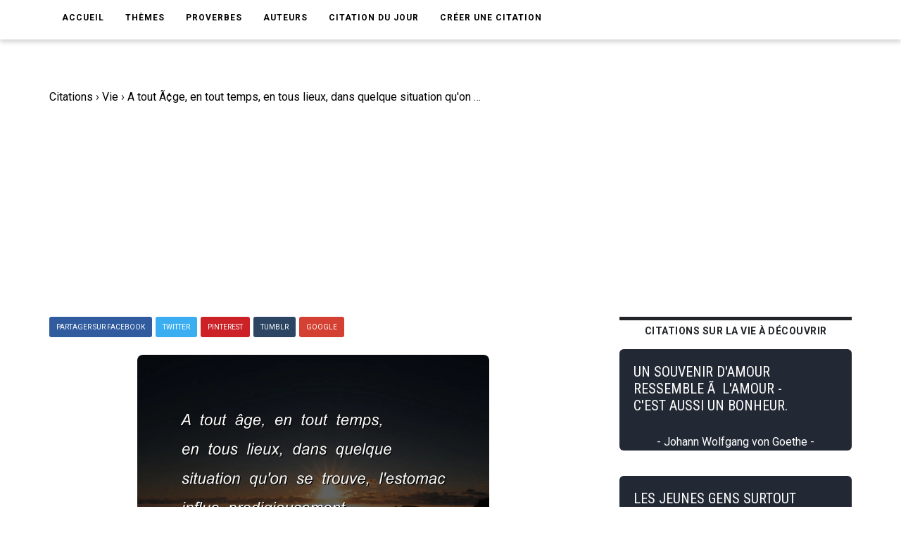

--- FILE ---
content_type: text/html; charset=UTF-8
request_url: https://www.ma-citation.com/citation/vie/tout-age-tout-temps-tous-35473.html
body_size: 6419
content:
<!DOCTYPE html>
<html lang="fr">

<head>
	<link rel="canonical" href="https://www.ma-citation.com/citation/vie/tout-age-tout-temps-tous-35473.html" />
	<meta http-equiv="Content-Type" content="text/html; charset=utf-8" />
<meta name="viewport" content="width=device-width, initial-scale=1.0">
<meta http-equiv="X-UA-Compatible" content="IE=edge">
<title>A tout Ã¢ge, en tout temps, en tous lieux, dans quelque situation qu'on se trouve, l'estomac influe prodigieusement sur le cerveau. Jean-Baptiste Louvet de Couvray. | Ma-Citation.com</title>
<meta name="description" content="A tout Ã¢ge, en tout temps, en tous lieux, dans quelque situation qu'on se trouve, l'estomac influe prodigieusement sur le cerveau. - Citation de Jean-Baptiste Louvet de Couvray sur la vie.">
<meta name="keywords" content="">
<meta name="author" content="Ma-Citation.com">
<meta property="og:type" content="website" />
<meta property="og:image" content="https://ma-citation.com/images/citation/tout-age-tout-temps-tous.jpg" />
<meta property="og:image:type" content="image/jpeg" />
<meta property="og:url" content="https://www.ma-citation.com/citation/vie/tout-age-tout-temps-tous-35473.html" />
  <meta property="og:image:width" content="2000" />
  <meta property="og:image:height" content="2000" />
<meta property="og:title" content="A tout Ã¢ge, en tout temps, en tous lieux, dans quelque situation qu'on se trouve, l'estomac influe prodigieusement sur le cerveau. Jean-Baptiste Louvet de Couvray. | Ma-Citation.com" />
<meta property="og:description" content="⚠️➡️ Cliquez-ici pour lire plus de citations" />
<meta property="og:type" content="website" />
<meta property="og:site_name" content="Ma Citation">
<meta property="fb:app_id" content="274007270196230" />

<link rel="apple-touch-icon" sizes="57x57" href="/icon/apple-icon-57x57.png">
<link rel="apple-touch-icon" sizes="60x60" href="/icon/apple-icon-60x60.png">
<link rel="apple-touch-icon" sizes="72x72" href="/icon/apple-icon-72x72.png">
<link rel="apple-touch-icon" sizes="76x76" href="/icon/apple-icon-76x76.png">
<link rel="apple-touch-icon" sizes="114x114" href="/icon/apple-icon-114x114.png">
<link rel="apple-touch-icon" sizes="120x120" href="/icon/apple-icon-120x120.png">
<link rel="apple-touch-icon" sizes="144x144" href="/icon/apple-icon-144x144.png">
<link rel="apple-touch-icon" sizes="152x152" href="/icon/apple-icon-152x152.png">
<link rel="apple-touch-icon" sizes="180x180" href="/icon/apple-icon-180x180.png">
<link rel="icon" type="image/png" sizes="192x192" href="/icon/android-icon-192x192.png">
<link rel="icon" type="image/png" sizes="32x32" href="/icon/favicon-32x32.png">
<link rel="icon" type="image/png" sizes="96x96" href="/icon/favicon-96x96.png">
<link rel="icon" type="image/png" sizes="16x16" href="/icon/favicon-16x16.png">
<link rel="manifest" href="/icon/manifest.json">
<meta name="msapplication-TileColor" content="#ffffff">
<meta name="msapplication-TileImage" content="/icon/ms-icon-144x144.png">
<meta name="theme-color" content="#232934">
<script type='text/javascript' async defer src='https://code.jquery.com/jquery-3.5.1.slim.min.js'></script>
<!-- Global site tag (gtag.js) - Google Analytics -->
<script async src="https://www.googletagmanager.com/gtag/js?id=UA-84070248-15"></script>
<script>
  window.dataLayer = window.dataLayer || [];

  function gtag() {
    dataLayer.push(arguments);
  }
  gtag('js', new Date());

  gtag('config', 'UA-84070248-15');
</script>
<script src="/js/loadPic.js" type="text/javascript" async></script>
<!--ads-->
<script async src="https://pagead2.googlesyndication.com/pagead/js/adsbygoogle.js?client=ca-pub-1085450480878159" crossorigin="anonymous"></script>	<script>function loadCSS(a,d,f,g){var b=window.document.createElement("link");var c=d||window.document.getElementsByTagName("script")[0];var e=window.document.styleSheets;b.rel="stylesheet";b.href=a;b.media="only x";if(g){b.onload=g}c.parentNode.insertBefore(b,c);b.onloadcssdefined=function(h){var k;for(var j=0;j<e.length;j++){if(e[j].href&&e[j].href.indexOf(a)>-1){k=true}}if(k){h()}else{setTimeout(function(){b.onloadcssdefined(h)})}};b.onloadcssdefined(function(){b.media=f||"all"});return b};</script>
<script>loadCSS("/css/style.css");</script>
<script>loadCSS("/css/bootstrap.min.css");</script>
<script>loadCSS("/css/responsive.css");</script>
<script>//loadCSS("/css/color.css");</script>	<script async src="//pagead2.googlesyndication.com/pagead/js/adsbygoogle.js"></script>
<script>
     (adsbygoogle = window.adsbygoogle || []).push({
          google_ad_client: "ca-pub-1085450480878159",
          enable_page_level_ads: true
     });
</script>

	<script type="application/ld+json">
		{
			"@context": "http://schema.org",
			"@type": "MediaObject",
			"name": "Ma-Citation",
			"image": "https://ma-citation.com/images/citation/tout-age-tout-temps-tous.jpg",
			"url": "https://www.ma-citation.com/citation/vie/tout-age-tout-temps-tous-35473.html",
			"sameAs": ["https://www.facebook.com/CitationsEtHumour/", "https://www.instagram.com/citationsetproverbes1/", "https://www.pinterest.fr/citationsetproverbes/"],
			"aggregateRating": {
				"@type": "AggregateRating",
				"ratingValue": "4.5",
				"bestRating": "5",
				"worstRating": "1",
				"ratingCount": "940"
			}
		}
	</script>
</head>

<body>
	<div class="theme-layout">
		<script>
	function setCookie(cname, cvalue, exdays) {
		var d = new Date();
		d.setTime(d.getTime() + (exdays * 24 * 60 * 60 * 1000));
		var expires = "expires=" + d.toUTCString();
		document.cookie = cname + "=" + cvalue + "; " + expires;
	}
</script>
<header>
	<!--<div class="logobar">
				<div class="container">
					<div class="logo"><a href="/" title=""><img src="/images/logo.png" alt="Logo Ma-Citation.com" /></a></div>
					<div class="cats">
						<a href="themesory.html" title=""><span>New</span></a>
						<a href="themesory.html" title=""><i class="ion-android-star-outline"></i></a>
						<a href="themesory.html" title=""><span>Omg</span></a>
						<a href="themesory.html" title=""><i class="ion-android-happy"></i></a>
						<a class="hot" href="themesory2.html" title=""><i class="ion-arrow-graph-up-right"></i></a>
					</div>
				</div>
			</div> Logobar -->
	<div class="menubar">
		<div class="container">
			<nav>
				<ul>
					<li><a href="/" title="">Accueil</a></li>
					<li><a href="#" title="">Thèmes</a>
						<ul>
															<li><a href="/citations/amitia-9/" title="Catégorie AmitiA">AmitiA</a></li>
															<li><a href="/citations/amour-1/" title="Catégorie Amour">Amour</a></li>
															<li><a href="/citations/humour-6/" title="Catégorie Humour">Humour</a></li>
															<li><a href="/citations/liberta-8/" title="Catégorie LibertA">LibertA</a></li>
															<li><a href="/citations/motivation-2/" title="Catégorie Motivation">Motivation</a></li>
															<li><a href="/citations/vie-3/" title="Catégorie Vie">Vie</a></li>
													</ul>
					</li>
					<!--<li><a href="https://www.ma-citation.com/citations/social-10/" title="Réseaux sociaux">Réseaux sociaux</a></li>-->
					<li><a href="/proverbes/" title="Proverbes">Proverbes</a></li>
					<li><a href="/auteurs/" title="Auteurs">Auteurs</a></li>
					<li><a href="/citation-du-jour/" title="Citation du jour">Citation du jour</a></li>
					<li><a href="/creer/" title="Créer une citation" target="_blank">Créer une citation</a></li>
					<!--<li><a href="/t-shirt-citation/" title="T-Shirt Citation">T-Shirt citation</a></li>
							<li><a href="https://www.zazzle.fr/store/macitation" title="Boutique">Boutique</a></li>-->
					<li style="padding: 20px;">
						<div class="fb-like" data-href="https://www.facebook.com/CitationsEtHumour/" data-layout="button_count" data-action="like" data-size="small" data-show-faces="true" data-share="false"></div>
					</li>
				</ul>
			</nav><!-- Navigation -->
		</div>
	</div><!-- Menu Bar -->
</header><!-- Header -->


<div class="responsive-header">
	<div class="logo"><a href="/" title=""><img src="/images/logo.png" alt="Logo Ma-Citation.com" /></a></div>
	<div class="repsonsive-menu">
		<a id="sidemenu-btn" href="#" title="" onclick="document.getElementById('sidemenu').style.display = 'block';"><i class="fas fa-bars"></i></a>
	</div>
	<div class="sidemenu" id="sidemenu">
		<a id="close-menu" href="#" title="" onclick="document.getElementById('sidemenu').style.display = 'none';"><i class="fas fa-times"></i></a>
		<ul>
			<li><a href="/" title="">Accueil</a></li>
			<li><a href="#" title="">Thèmes</a>
				<ul>
											<li><a href="/citations/amitia-9/" title="Catégorie AmitiA">AmitiA</a></li>
											<li><a href="/citations/amour-1/" title="Catégorie Amour">Amour</a></li>
											<li><a href="/citations/humour-6/" title="Catégorie Humour">Humour</a></li>
											<li><a href="/citations/liberta-8/" title="Catégorie LibertA">LibertA</a></li>
											<li><a href="/citations/motivation-2/" title="Catégorie Motivation">Motivation</a></li>
											<li><a href="/citations/vie-3/" title="Catégorie Vie">Vie</a></li>
									</ul>
			</li>
			<li><a href="/proverbes/" title="Proverbes">Proverbes</a></li>
			<li><a href="/auteurs/" title="Auteurs">Auteurs</a></li>
			<li><a href="/citation-du-jour/" title="Citation du Jour">Citation du jour</a></li>
			<li><a href="/creer/" title="Créer une citation" target="_blank">Créer une citation</a></li>
			<!--<li><a href="/t-shirt-personnalise/" title="t-shirt-personnalise">T-Shirt personnalisé</a></li>-->
		</ul>
	</div>
</div><!-- Responsive Header -->		<section>
			<div class="block less-space">
				<div class="container">
					<div class="row">
						<div class="col-md-12">
							<ol itemscope itemtype="https://schema.org/BreadcrumbList" class="breadcrumb1">
								<li class="leftB" itemprop="itemListElement" itemscope itemtype="https://schema.org/ListItem">
									<a itemtype="https://schema.org/Thing" itemprop="item" href="https://www.ma-citation.com">
										<span itemprop="name">Citations</span></a>
									<meta itemprop="position" content="1" />
								</li>
								<div class="chevBread">&nbsp;›&nbsp;</div>
								<li class="leftB" itemprop="itemListElement" itemscope itemtype="https://schema.org/ListItem">
									<a itemtype="https://schema.org/Thing" itemprop="item" href="https://www.ma-citation.com/citations/vie-3/">
										<span itemprop="name">Vie</span></a>
									<meta itemprop="position" content="2" />
								</li>
								<div class="chevBread">&nbsp;›&nbsp;</div>
								<li class="leftB" class="breadcrumb_last" itemprop="itemListElement" itemscope itemtype="https://schema.org/ListItem">
									<a itemtype="https://schema.org/Thing" itemprop="item" href="https://www.ma-citation.com/citation/vie/tout-age-tout-temps-tous-35473.html">
										<span itemprop="name">A tout Ã¢ge, en tout temps, en tous lieux, dans quelque situation qu'on se trouve, l'estomac influe prodigieusement sur le cerveau.</span></a>
									<meta itemprop="position" content="3" />
								</li>
							</ol>
						</div>
						<div class="col-md-8">
							<div class="single-post">
																<!--<div class="single-post-cat">
									<div class="detailsCit">
										<span class="note5">Note 4.5/5</span>
										<span class="note5">2360 vues</span>
									</div>
								</div> Post Cat -->
																<div class="share">
	<a class="facebook" href="https://www.facebook.com/sharer.php?u=https://www.ma-citation.com/citation/vie/tout-age-tout-temps-tous-35473.html" target="_blank" title="Partager sur Facebook"><span>Partager sur Facebook</span></a>
	<a class="twitter" href="https://twitter.com/share?url=https://www.ma-citation.com/citation/vie/tout-age-tout-temps-tous-35473.html&text=A tout Ã¢ge, en tout temps, en tous lieux, dans quelque situation qu'on se trouve, l'estomac influe prodigieusement sur le cerveau.&hashtags=citation,vie,frenchquote" target="_blank" title="Partager sur Twitter"><span>Twitter</span></a>
	<a class="whatsapp" href="whatsapp://send?text=https://www.ma-citation.com/citation/vie/tout-age-tout-temps-tous-35473.html" target="_blank" title="Partager sur WhatsApp"><span>WhatsApp</span></a>
	<a class="pinterest" href="http://pinterest.com/pin/create/button/?url=https://www.ma-citation.com/citation/vie/tout-age-tout-temps-tous-35473.html&description=A tout Ã¢ge, en tout temps, en tous lieux, dans quelque situation qu'on se trouve, l'estomac influe prodigieusement sur le cerveau. Jean-Baptiste Louvet de Couvray. | Ma-Citation.com&media=https://www.ma-citation.com/images/citations/square/tout-age-tout-temps-tous.jpg" target="_blank" title="Partager sur Pinterest"><span>Pinterest</span></a>	
	<a class="tumblr" href="http://www.tumblr.com/share/link?url=https://www.ma-citation.com/citation/vie/tout-age-tout-temps-tous-35473.html" target="_blank" title="Partager sur Tumblr"><span>Tumblr</span></a>
	<a class="google-plus" href="#" title=""><span>Google</span></a>
</div><!-- Share -->								<div class="single-image">
									<!--<a href="https://www.facebook.com/sharer.php?u=https://www.ma-citation.com/citation/vie/tout-age-tout-temps-tous-35473.html" target="_blank">-->
									<!--<img class="pc" src="/images/citations/vie/tout-age-tout-temps-tous.jpg" alt="Jean-Baptiste Louvet de Couvray : A tout Ã¢ge, en tout temps, en tous lieux, dans quelque situation qu'on se trouve, l'estomac influe prodigieusement sur le cerveau." />-->
									<picture class="post-img">
										<source srcset="/images/citation/webp/tout-age-tout-temps-tous.webp" type="image/webp">
										<img id="imgCit" class="citationSquare" src="/images/citation/tout-age-tout-temps-tous.jpg" alt="Jean-Baptiste Louvet de Couvray : A tout Ã¢ge, en tout temps, en tous lieux, dans quelque situation qu'on se trouve, l'estomac influe prodigieusement sur le cerveau." />
									</picture>
									<!--</a>-->
									<!--<a class="downloadOnPic" id="downloadOnPic" href="/images/citation/tout-age-tout-temps-tous.jpg" download="tout-age-tout-temps-tous.jpg" title="Télécharger la citation"><span class="txtDownloadPic"><i class="fas fa-download"></i> Télécharger la citation</span></a>-->
								</div><!-- Single Image -->
								<div class="downLikes">
									<div class="downDiv">
										<a class="pc" href="/images/citation/tout-age-tout-temps-tous.jpg" download="tout-age-tout-temps-tous.jpg" title="Télécharger la citation"><span class="txtDownload"><i class="fas fa-download"></i> Télécharger</span></a>
										<a class="mob" href="/images/citation/tout-age-tout-temps-tous.jpg" download="tout-age-tout-temps-tous.jpg" title="Télécharger la citation"><span class="txtDownload"><i class="fas fa-download"></i> Télécharger</span></a>
									</div>
									<div class="likeDiv">
										<a rel="nofollow" href="/like.php?id=35473&t=1"><span class="greenTxt"><i class="fas fa-thumbs-up thumbs-up"></i>812</span></a>
										<a rel="nofollow" href="/like.php?id=35473&t=0"><span class="redTxt"><i class="fas fa-thumbs-down thumbs-down"></i>128</span></a>
									</div>
								</div>
								<h1 class="post-title">A tout Ã¢ge, en tout temps, en tous lieux, dans quelque situation qu'on se trouve, l'estomac influe prodigieusement sur le cerveau.</h1>
								<span>
									Citation <a class="txtUnder" href="/citations/vie-3/" title="Citations sur la vie">sur la vie</a> de <a class="txtUnder" href="/citations/auteur/jean-baptiste-louvet-de-couvray/" title="Citations de Jean-Baptiste Louvet de Couvray"><strong>Jean-Baptiste Louvet de Couvray</strong></a> :
								</span>
								<blockquote>
									<p><strong>A tout Ã¢ge, en tout temps, en tous lieux, dans quelque situation qu'on se trouve, l'estomac influe prodigieusement sur le cerveau.</strong></p>
								</blockquote>
																		<p>
											Jean-Baptiste Louvet de Couvray est l'auteur de la <strong>citation</strong> sur la vie "A tout Ã¢ge, en tout temps, en tous lieux, dans quelque situation qu'on se trouve, l'estomac influe prodigieusement sur le cerveau.".<br>
																							Jean-Baptiste Louvet de Couvray est également l'auteur des citations :
										<ul>
																								<li><a href="/citation/vie/malheureux-jeun-raisonne-tout-comme-35476.html">Un malheureux qui est Ã  jeun ne raisonne pas du tout comme un malheureux qui vient de faire un bon repas.</a></li>
																					</ul>
																		</p>
														<div class="share">
	<a class="facebook" href="https://www.facebook.com/sharer.php?u=https://www.ma-citation.com/citation/vie/tout-age-tout-temps-tous-35473.html" target="_blank" title="Partager sur Facebook"><span>Partager sur Facebook</span></a>
	<a class="twitter" href="https://twitter.com/share?url=https://www.ma-citation.com/citation/vie/tout-age-tout-temps-tous-35473.html&text=A tout Ã¢ge, en tout temps, en tous lieux, dans quelque situation qu'on se trouve, l'estomac influe prodigieusement sur le cerveau.&hashtags=citation,vie,frenchquote" target="_blank" title="Partager sur Twitter"><span>Twitter</span></a>
	<a class="whatsapp" href="whatsapp://send?text=https://www.ma-citation.com/citation/vie/tout-age-tout-temps-tous-35473.html" target="_blank" title="Partager sur WhatsApp"><span>WhatsApp</span></a>
	<a class="pinterest" href="http://pinterest.com/pin/create/button/?url=https://www.ma-citation.com/citation/vie/tout-age-tout-temps-tous-35473.html&description=A tout Ã¢ge, en tout temps, en tous lieux, dans quelque situation qu'on se trouve, l'estomac influe prodigieusement sur le cerveau. Jean-Baptiste Louvet de Couvray. | Ma-Citation.com&media=https://www.ma-citation.com/images/citations/square/tout-age-tout-temps-tous.jpg" target="_blank" title="Partager sur Pinterest"><span>Pinterest</span></a>	
	<a class="tumblr" href="http://www.tumblr.com/share/link?url=https://www.ma-citation.com/citation/vie/tout-age-tout-temps-tous-35473.html" target="_blank" title="Partager sur Tumblr"><span>Tumblr</span></a>
	<a class="google-plus" href="#" title=""><span>Google</span></a>
</div><!-- Share -->														<!--<div class="tags">
									<strong>Thème</strong>
									<a href="/citations/vie-3/" title="">Vie</a>
								</div> Tags -->
															<div class="author-box">
									<!--<img src="images/resource/author1.jpg" alt="" />-->
									<div class="author-detail">
										<i>L'auteur</i>
																					<h3 class="txtWhite">Citations de  Jean-Baptiste Louvet de Couvray</h3>
																																									<a class="seeAllAuthor" title="Toutes les citations de Jean-Baptiste Louvet de Couvray" href="/citations/auteur/jean-baptiste-louvet-de-couvray/">➡️ Lire toutes les citations de Jean-Baptiste Louvet de Couvray</a>
																															<br><a class="seeAllAuthor" title="En savoir plus sur Jean-Baptiste Louvet de Couvray" href="https://fr.wikipedia.org/w/index.php?search=jean-baptiste+louvet+de+couvray" target="_blank">En savoir plus sur Jean-Baptiste Louvet de Couvray</a>
																			</div>
								</div>
																					</div><!-- Single Post -->
						</div>
						<aside class="col-md-4 sidebar">
				<div class="widget">
			<div class="trending-posts">
				<h2 class="trending-title">Citations sur la vie à découvrir</h2>
									<div class="trending">
						<a href="/citation/vie/souvenir-amour-ressemble-amour-aussi-36329.html" title="">
							<div class="divCitTxt">
								<div class="divCitTxth2">
									<h4 class="txtCit">UN SOUVENIR D'AMOUR RESSEMBLE Ã  L'AMOUR - C'EST AUSSI UN BONHEUR.</h4>
								</div>
								<span class="auteurCitTxt">- Johann Wolfgang von Goethe -</span>							</div>
						</a>
					</div>

									<div class="trending">
						<a href="/citation/vie/jeunes-gens-surtout-devraient-mettre-44178.html" title="">
							<div class="divCitTxt">
								<div class="divCitTxth2">
									<h4 class="txtCit">LES JEUNES GENS SURTOUT DEVRAIENT SE METTRE EN TÃªTE CETTE MAXIME VÃ©RITABLE QUE PLUS ON LIT, PLUS ON A DÂ€™ESPRIT.</h4>
								</div>
								<span class="auteurCitTxt">- Voyer dâ€™Argenson -</span>							</div>
						</a>
					</div>

									<div class="trending">
						<a href="/citation/vie/bonheur-n-est-il-point-feindre-faire-36654.html" title="">
							<div class="divCitTxt">
								<div class="divCitTxth2">
									<h4 class="txtCit">LE BONHEUR NÂ€™EST-IL POINT DE FEINDRE DE FAIRE PAR PASSION CE QUE LÂ€™ON FAIT PAR INTÃ©RÃªT ?</h4>
								</div>
								<span class="auteurCitTxt">- Gilbert SinouÃ© -</span>							</div>
						</a>
					</div>

									<div class="trending">
						<a href="/citation/vie/veritable-irreverence-aujourd-hui-c-est-faire-44485.html" title="">
							<div class="divCitTxt">
								<div class="divCitTxth2">
									<h4 class="txtCit">LA VÃ©RITABLE IRRÃ©VÃ©RENCE AUJOURDÂ€™HUI, CÂ€™EST FAIRE DU LIEN DANS UNE Ã©POQUE QUI SÃ©PARE LES ÃªTRES.</h4>
								</div>
								<span class="auteurCitTxt">- Abd al Malik -</span>							</div>
						</a>
					</div>

									<div class="trending">
						<a href="/citation/vie/supprimer-distance-c-est-augmenter-duree-40345.html" title="">
							<div class="divCitTxt">
								<div class="divCitTxth2">
									<h4 class="txtCit">SUPPRIMER LA DISTANCE, CÂ€™EST AUGMENTER LA DURÃ©E DU TEMPS. DÃ©SORMAIS, ON NE VIVRA PAS PLUS LONGTEMPS ; SEULEMENT, ON VIVRA PLUS VITE.</h4>
								</div>
								<span class="auteurCitTxt">- Alexandre Dumas -</span>							</div>
						</a>
					</div>

							</div>
		</div><!-- Widget -->
	</aside><!-- Sidebar -->
					</div>
				</div>
			</div>
		</section>
		<script async defer src="https://use.fontawesome.com/releases/v5.13.0/js/all.js"></script>
<!--<script async src="https://use.fontawesome.com/releases/v5.13.0/js/v4-shims.js"></script>-->
<footer>
	<div class="container">
		<div class="row">
			<div class="col-md-4">
				<div class="widget">
					<h5 class="widget-title">Liens utiles</h5>
					<ul style="color:white;">
						<li><a href='https://www.amazon.fr/dp/B08C47D5NY/' target="_blank">Agenda de la motivation</a></li>
						<li><a href='/t-shirt-citation/'>T-Shirt citation</a></li>
						<li><a href='https://play.google.com/store/apps/details?id=com.citations.proverbes&pcampaignid=MKT-Other-global-all-co-prtnr-py-PartBadge-Mar2515-1' target="_blank">Application Android</a></li>
					</ul>
				</div><!-- Widget -->
			</div>
			<div class="col-md-4">
				<div class="widget">
					<h5 class="widget-title">Catégories</h5>
					<div class="hundop-picks">
						<div class="row">
							<div class="col-md-6">
								<div class="pick">
									<ul style="color:white;">
																					<li><a href="/citations/amitia-9/" title="Catégorie AmitiA">AmitiA</a></li>
																					<li><a href="/citations/amour-1/" title="Catégorie Amour">Amour</a></li>
																					<li><a href="/citations/humour-6/" title="Catégorie Humour">Humour</a></li>
																					<li><a href="/citations/liberta-8/" title="Catégorie LibertA">LibertA</a></li>
																					<li><a href="/citations/motivation-2/" title="Catégorie Motivation">Motivation</a></li>
																					<li><a href="/citations/vie-3/" title="Catégorie Vie">Vie</a></li>
																			</ul>
								</div>
							</div>
						</div>
					</div>
				</div>
			</div>
			<div class="col-md-4">
				<div class="widget">
					<h5 class="widget-title">Suivez-nous</h5>
					<ul class="social-share">
						<li><a href="https://www.facebook.com/macitationcom/" target="_blank"><i class="fab fa-facebook" style="font-size: 31px;color:white;" aria-hidden="true"></i></a></li>
					</ul>
				</div>
			</div>
		</div>
	</div>
</footer><!-- Footer -->
<div class="bottom-strip">
	<div class="container">
		<p>Copyright © 2026 Ma-Citation.com . Tous droits réservés.</p>
		<ul>
			<li><a href="/cgu.php" title="">CGU </a></li>
		</ul>
	</div>
</div>
</body>

</html>


--- FILE ---
content_type: text/html; charset=utf-8
request_url: https://www.google.com/recaptcha/api2/aframe
body_size: 260
content:
<!DOCTYPE HTML><html><head><meta http-equiv="content-type" content="text/html; charset=UTF-8"></head><body><script nonce="L54zAHy9ZHJUIT2VokDgmw">/** Anti-fraud and anti-abuse applications only. See google.com/recaptcha */ try{var clients={'sodar':'https://pagead2.googlesyndication.com/pagead/sodar?'};window.addEventListener("message",function(a){try{if(a.source===window.parent){var b=JSON.parse(a.data);var c=clients[b['id']];if(c){var d=document.createElement('img');d.src=c+b['params']+'&rc='+(localStorage.getItem("rc::a")?sessionStorage.getItem("rc::b"):"");window.document.body.appendChild(d);sessionStorage.setItem("rc::e",parseInt(sessionStorage.getItem("rc::e")||0)+1);localStorage.setItem("rc::h",'1768643102084');}}}catch(b){}});window.parent.postMessage("_grecaptcha_ready", "*");}catch(b){}</script></body></html>